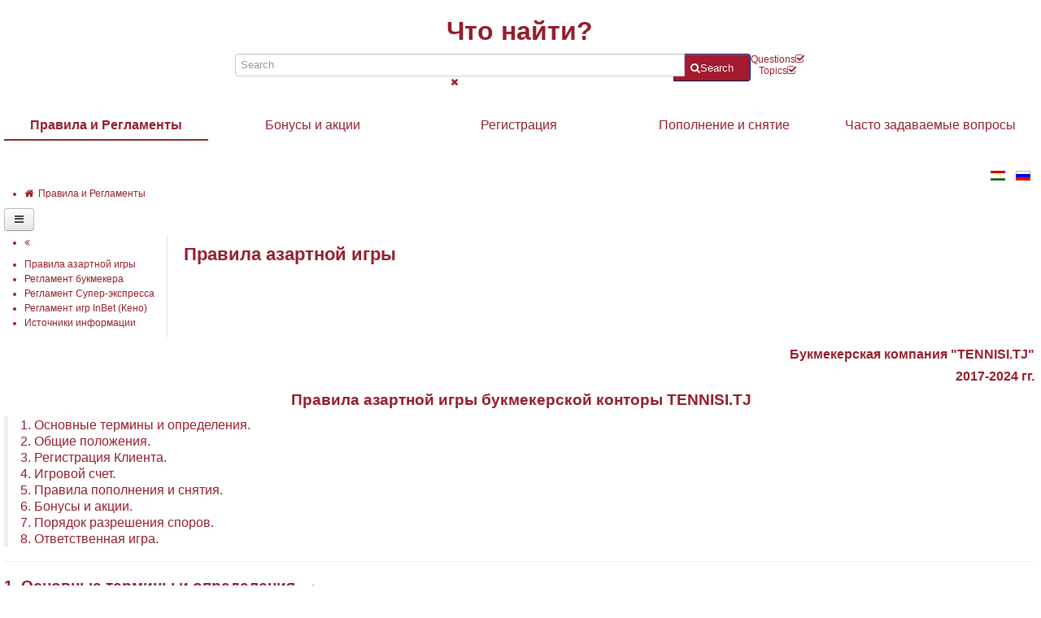

--- FILE ---
content_type: text/html; charset=utf-8
request_url: http://help.tennisi.tj/index.php/ru/pravila-i-reglamenty
body_size: 18361
content:
<!DOCTYPE html>
<html lang="ru-ru" dir="ltr">
<head>
	<meta name="viewport" content="width=device-width, initial-scale=1.0" />
	<meta charset="utf-8" />
	<base href="http://help.tennisi.tj/" />
	<meta name="generator" content="Joomla! - Open Source Content Management" />
	<title>help.tennisi.tj - Правила и Регламенты</title>
	<link href="http://help.tennisi.tj/index.php/tg/pravila-i-reglamenty-tj" rel="alternate" hreflang="tg-TG" />
	<link href="http://help.tennisi.tj/index.php/ru/pravila-i-reglamenty" rel="alternate" hreflang="ru-RU" />
	<link href="/templates/tennisi/favicon.ico" rel="shortcut icon" type="image/vnd.microsoft.icon" />
	<link href="http://help.tennisi.tj/components/com_faqbookpro/assets/css/style.css" rel="stylesheet" />
	<link href="http://help.tennisi.tj/media/jui/css/icomoon.css" rel="stylesheet" />
	<link href="/plugins/system/jce/css/content.css?ed11744d821df473c724d83f11b43e40" rel="stylesheet" />
	<link href="/templates/tennisi/css/template.css?ed11744d821df473c724d83f11b43e40" rel="stylesheet" />
	<link href="/templates/tennisi/css/user.css?ed11744d821df473c724d83f11b43e40" rel="stylesheet" />
	<link href="/media/mod_languages/css/template.css?ed11744d821df473c724d83f11b43e40" rel="stylesheet" />
	<link href="/modules/mod_miniteklivesearch/assets/css/style.css" rel="stylesheet" />
	<link href="https://netdna.bootstrapcdn.com/font-awesome/4.6.0/css/font-awesome.css" rel="stylesheet" />
	<style>

	body.site {
		background-color: #ffffff;
	}
	a {
		color: #941f2c;
	}
	.nav-list > .active > a,
	.nav-list > .active > a:hover,
	.dropdown-menu li > a:hover,
	.dropdown-menu .active > a,
	.dropdown-menu .active > a:hover,
	.nav-pills > .active > a,
	.nav-pills > .active > a:hover,
	.btn-primary {
		background: #941f2c;
	}
	</style>
	<script type="application/json" class="joomla-script-options new">{"csrf.token":"fa8a3a06502b59b4820c46fd74074780","system.paths":{"root":"","base":""},"joomla.jtext":{"JLIB_FORM_FIELD_INVALID":"\u041d\u0435\u043a\u043e\u0440\u0440\u0435\u043a\u0442\u043d\u043e \u0437\u0430\u043f\u043e\u043b\u043d\u0435\u043d\u043e \u043f\u043e\u043b\u0435:&#160;"},"system.keepalive":{"interval":840000,"uri":"\/index.php\/ru\/component\/ajax\/?format=json"}}</script>
	<script src="/media/system/js/mootools-core.js?ed11744d821df473c724d83f11b43e40"></script>
	<script src="/media/system/js/core.js?ed11744d821df473c724d83f11b43e40"></script>
	<script src="/media/jui/js/jquery.min.js?ed11744d821df473c724d83f11b43e40"></script>
	<script src="/media/jui/js/jquery-noconflict.js?ed11744d821df473c724d83f11b43e40"></script>
	<script src="/media/jui/js/jquery-migrate.min.js?ed11744d821df473c724d83f11b43e40"></script>
	<script src="/media/system/js/punycode.js?ed11744d821df473c724d83f11b43e40"></script>
	<script src="/media/system/js/validate.js?ed11744d821df473c724d83f11b43e40"></script>
	<!--[if lt IE 9]><script src="/media/system/js/polyfill.event.js?ed11744d821df473c724d83f11b43e40"></script><![endif]-->
	<script src="/media/system/js/keepalive.js?ed11744d821df473c724d83f11b43e40"></script>
	<script src="/media/jui/js/bootstrap.min.js?ed11744d821df473c724d83f11b43e40"></script>
	<script src="/templates/tennisi/js/template.js?ed11744d821df473c724d83f11b43e40"></script>
	<!--[if lt IE 9]><script src="/media/jui/js/html5.js?ed11744d821df473c724d83f11b43e40"></script><![endif]-->
	<script>
window.fbvars = {
				site_path: "http://help.tennisi.tj/",
				page_view: "section",
				sectionId: "44",
				topicId: "",
				leftnav: "1",
				loadAllTopics: "1",
				myid: "0",
				active_tab: "recent",
				guestsvote: "1"
			};(function($) {
			$(function(){  
				
				var ajax_request;
				var types_model = {"mls_21_fbpq":"1","mls_21_fbpt":"1"};
				var types_model_js = encodeURIComponent(JSON.stringify(types_model));
				var moduleid = 102;
				
				// Instance selector function
				jQuery("#instance-selector-mls_mod_102 .subinstance").on("click", function(event) {	
					
					jQuery("#mls-results-cont-mls_mod_102").removeClass("expanded");
					jQuery("#mls-results-mls_mod_102").empty();
					
					if (jQuery(this).find("i").hasClass("fa-check-square-o")) {
						var this_subinstance = jQuery(this).attr("id");
							types_model[this_subinstance] = "0";
							
						jQuery(this).find("i").removeClass("fa-check-square-o");
						jQuery(this).find("i").addClass("fa-square-o");
						jQuery(this).addClass("not-selected");
						
					} else {
						var this_subinstance = jQuery(this).attr("id");
							types_model[this_subinstance] = "1";
							
						jQuery(this).find("i").addClass("fa-check-square-o");
						jQuery(this).find("i").removeClass("fa-square-o");
						jQuery(this).removeClass("not-selected");
					}
					// Encode types
					types_model_js = encodeURIComponent(JSON.stringify(types_model));
				});
												
				// Search input function
				jQuery("#mod-mls-searchword-mls_mod_102").bind("input", function(e) { 
					var this_val = jQuery("#mod-mls-searchword-mls_mod_102").val();
					this_val = encodeURIComponent(this_val);
				
					// Close mls-results-cont if input is empty
					if ((jQuery.trim(this_val)).length == 0) {
						ajax_request.abort();
						jQuery("#close-results-mls_mod_102").hide();
						var container = jQuery("#mls-results-cont-mls_mod_102");
						if (!container.is(e.target)
							&& container.has(e.target).length === 0)
						{
							jQuery("#mls-results-cont-mls_mod_102").removeClass("expanded");
							jQuery("#mls-loading-mls_mod_102 .mls-module-spinner").hide();
						}
					}
			
					if ((jQuery.trim(this_val)).length > 0) {
						
						// Check if there is a pending ajax request
						if(typeof ajax_request !== "undefined")
							ajax_request.abort();
							
						// Spinner
						if (!jQuery("#mls-loading-mls_mod_102 .mls-module-spinner .spinner").length)
							createSpinner("#mls-loading-mls_mod_102 .mls-module-spinner");
						jQuery("#mls-loading-mls_mod_102 .mls-module-spinner").css("display", "inline-block");
						
						// Execute new ajax request
						ajax_request = jQuery.ajax({
							type: "POST",
							async: true,
							cache: false,
							url: "http://help.tennisi.tj/index.php?option=com_miniteklivesearch&task=search.getContent&mlsmodule=6&lang=ru&word=" + this_val + "&moduleid=" + moduleid + "&itemid=114",
							data: "types=" + types_model_js,
							beforeSend: function() {
									jQuery("#mls-results-cont-mls_mod_102").removeClass("expanded");
									jQuery("#instance-selector-cont-mls_mod_102").removeClass("expanded");
									jQuery("#close-results-mls_mod_102").hide();
									chosen = "";
									jQuery("#mls-results-mls_mod_102 li").removeClass("selected");
							},
							success: function(msg) {
									jQuery("#mls-loading-mls_mod_102 .mls-module-spinner").hide();
									jQuery("#mls-loading-mls_mod_102 .mls-module-spinner .spinner").remove();
									jQuery("#close-results-mls_mod_102").show();
									if(msg.length > 2) {
										jQuery("#mls-results-cont-mls_mod_102").addClass("expanded");
										jQuery("#mls-results-mls_mod_102").html(msg);
									} else {
										jQuery("#mls-results-cont-mls_mod_102").removeClass("expanded");
										jQuery("#mls-results-mls_mod_102").empty();
									}
							}
						})	
						
					}
				
				});	
				// End input function
				
				// Search input mouseup
				jQuery("#mod-mls-searchword-mls_mod_102").bind("mouseup", function() {
					
					jQuery("#mls-tooltip-cont-mls_mod_102").addClass("expanded");
					jQuery("#instance-selector-cont-mls_mod_102").removeClass("expanded");
					
					var this_val = jQuery("#mod-mls-searchword-mls_mod_102").val();
					this_val = encodeURIComponent(this_val);
					
					// Cancel ajax on submit form
					jQuery(document).on("submit","#mls-form-mls_mod_102",function() {
						ajax_request.abort();
						jQuery("#mls-loading-mls_mod_102 .mls-module-spinner").hide();
						jQuery("#mls-loading-mls_mod_102 .mls-module-spinner .spinner").remove();
					});
										
					if ((jQuery.trim(this_val)).length > 0) {
						if( !jQuery("#mls-results-mls_mod_102").is(":empty") ) {
							jQuery("#mls-results-cont-mls_mod_102").addClass("expanded");	
						} else {
							
							// Check if there is a pending ajax request
							if(typeof ajax_request !== "undefined")
							ajax_request.abort();
							
							// Spinner
							if (!jQuery("#mls-loading-mls_mod_102 .mls-module-spinner .spinner").length)
								createSpinner("#mls-loading-mls_mod_102 .mls-module-spinner");
							jQuery("#mls-loading-mls_mod_102 .mls-module-spinner").css("display", "inline-block");
						
							// Execute new ajax request
							ajax_request = jQuery.ajax({
								type: "POST",
								async: true,
								cache: false,
								url: "http://help.tennisi.tj/index.php?option=com_miniteklivesearch&task=search.getContent&mlsmodule=6&lang=ru&word=" + this_val + "&moduleid=" + moduleid + "&itemid=114",
								data: "types=" + types_model_js,
								beforeSend: function() {
										jQuery("#mls-results-cont-mls_mod_102").removeClass("expanded");
										jQuery("#instance-selector-cont-mls_mod_102").removeClass("expanded");
										jQuery("#close-results-mls_mod_102").hide();
										chosen = "";
										jQuery("#mls-results-mls_mod_102 li").removeClass("selected");
								},
								success: function(msg) {
										jQuery("#mls-loading-mls_mod_102 .mls-module-spinner").hide();
										jQuery("#mls-loading-mls_mod_102 .mls-module-spinner .spinner").remove();
										jQuery("#close-results-mls_mod_102").show();
										if(msg.length > 2) {
											jQuery("#mls-results-cont-mls_mod_102").addClass("expanded");
											jQuery("#mls-results-mls_mod_102").html(msg);
										} else {
											jQuery("#mls-results-cont-mls_mod_102").removeClass("expanded");
											jQuery("#mls-results-mls_mod_102").empty();
										}
								}
							})
								
						}
					}
				});
				
				// Close mls-results-cont on click outside
				jQuery(document).mouseup(function (e) {
					var container = jQuery(".mls-results-cont");
					if ( !container.is(e.target) && container.has(e.target).length === 0 
						&&  !jQuery("#mod-mls-searchword-mls_mod_102").is(e.target) )
					{
						jQuery(".mls-results-cont").removeClass("expanded");
						chosen = "";
						jQuery("#mls-results-mls_mod_102 li").removeClass("selected");
					}
				});
								
				// Close button function
				jQuery("#close-results-mls_mod_102").on("click", function(event) {	
					jQuery("#mod-mls-searchword-mls_mod_102").val("");
					jQuery(this).hide();
					jQuery("#instance-selector-cont-mls_mod_102").removeClass("expanded");
				});
				
				// Selector button function
				jQuery("#selector-button-mls_mod_102").on("click", function(event) {	
					jQuery("#instance-selector-cont-mls_mod_102").toggleClass("expanded");
				});
				
				// Close instance-selector-cont on click outside
				jQuery(document).mouseup(function (e) {
					var container = jQuery("#instance-selector-cont-mls_mod_102");
					if ( (!container.is(e.target) && container.has(e.target).length === 0)
						&& (!jQuery("#mls-parent-mls_mod_102").is(e.target) && jQuery("#mls-parent-mls_mod_102").has(e.target).length === 0)					
					   )
					{
						jQuery("#instance-selector-cont-mls_mod_102").removeClass("expanded");
					}
				});
				
				// Escape key
				jQuery(document).keyup(function(e) {
  					if (e.keyCode == 27) {
						jQuery("#mls-results-cont-mls_mod_102").removeClass("expanded");
						jQuery("#instance-selector-cont-mls_mod_102").removeClass("expanded");
						chosen = "";
						jQuery("#mls-results-mls_mod_102 li").removeClass("selected");
					}
				});
				
				// Enter key
				jQuery("#mls-form-mls_mod_102").keypress(function(e) {
					if(e.which == 13) {
						if (jQuery("#mls-results-mls_mod_102 li.selected")[0]){
							window.location.href = jQuery("#mls-results-mls_mod_102 li.selected a").attr("href");
							e.preventDefault();
    						return false;
						} else {
							return true;
						}
					}
				});
				
				// Blur input
				jQuery("#mod-mls-searchword-mls_mod_102").bind("blur", function() {
					jQuery("#mls-tooltip-cont-mls_mod_102").removeClass("expanded");
				});
				
				// Initialize spinner
				var createSpinner = function(divIdentifier)
				{ 
					var spinner_options = {
					  lines: 9,
					  length: 3,
					  width: 2,
					  radius: 3,
					  corners: 1,
					  rotate: 0,
					  direction: 1,
					  color: "#8a2b2b",
					  speed: 1,
					  trail: 52,
					  shadow: false,
					  hwaccel: false,
					  className: "spinner",
					  zIndex: 2e9,
					  top: "50%",
					  left: "50%"
					};
					$(divIdentifier).html(new Spinner(spinner_options).spin().el);
					
					return;
				}
	
			})
		})(jQuery);
		
	</script>
	<script src="/components/com_faqbookpro/assets/js/spin.min.js" type="text/javascript"></script>
	<script src="/components/com_faqbookpro/assets/js/script.js" type="text/javascript"></script>
	<link href="http://help.tennisi.tj/index.php/ru/pravila-i-reglamenty" rel="alternate" hreflang="x-default" />
	<script src="/components/com_miniteklivesearch/assets/js/spin.min.js" type="text/javascript"></script>

</head>
<body class="site com_faqbookpro view-section no-layout no-task itemid-210 fluid">
	<!-- Body -->
	<div class="body" id="top">
		<div class="container-fluid">
							<nav class="navigation" role="navigation">
					<div class="navbar pull-left">
						<a class="btn btn-navbar collapsed" data-toggle="collapse" data-target=".nav-collapse">
							<span class="element-invisible">Toggle Navigation</span>
							<span class="icon-bar"></span>
							<span class="icon-bar"></span>
							<span class="icon-bar"></span>
						</a>
					</div>
					<div class="nav-collapse">
						

<div class="custom"  >
	<p style="text-align: center;"><span style="font-size: 24pt;"><strong>Что найти?</strong></span></p></div>

<form action="/" method="post" id="mls-form-mls_mod_102" class="form-inline mls-wide mls-form default-theme no-effect blue-skin">
	
	<div class="mls-form-inner">
	
		<div id="mls-parent-mls_mod_102" class="mls-parent"><div id="selector-button-mls_mod_102" class="selector-button"><i class="fa fa-gear"></i></div><input 
						name="searchword" 
						id="mod-mls-searchword-mls_mod_102" 
						maxlength="50" 
						class="inputbox mls-query " 
						type="text" 
						placeholder="Search"  
						autocomplete="off" 
						onblur="if (this.value=='') this.value='Search';" 
						onfocus="if (this.value=='Search') this.value='';" 
						value=""
						/><div id="mls-loading-mls_mod_102" class="mls-loading"><span class="mls-module-spinner"></span></div><div id="close-results-mls_mod_102" class="close-results"><i class="fa fa-times"></i></div></div><button class="button btn btn-primary mod-mls-btn" onclick="this.form.searchword.focus();"><i class="fa fa-search"></i><span>Search</span></button><div id="instance-selector-cont-mls_mod_102" class="instance-selector-cont"><div id="instance-selector-mls_mod_102" class="instance-selector"><div id="mls_21_fbpq" class="subinstance  ">Questions<i class="fa fa-check-square-o"></i></div><div id="mls_21_fbpt" class="subinstance  last">Topics<i class="fa fa-check-square-o"></i></div></div></div><div id="mls-results-cont-mls_mod_102" class="mls-results-cont"><div id="mls-results-mls_mod_102" class="mls-results"></div></div>		
		<input type="hidden" name="task" value="modSearch" />
		<input type="hidden" name="option" value="com_miniteklivesearch" />
		<input type="hidden" name="Itemid" value="114" />
	
	</div>
        
</form><ul class="nav menu mod-list">
<li class="item-210 current active"><a href="/index.php/ru/pravila-i-reglamenty" >Правила и Регламенты</a></li><li class="item-212 default"><a href="/index.php/ru/" >Бонусы и акции</a></li><li class="item-211"><a href="/index.php/ru/registratsiya" >Регистрация</a></li><li class="item-213"><a href="/index.php/ru/popolnenie-i-snyatie" >Пополнение и снятие </a></li><li class="item-214"><a href="/index.php/ru/chasto-zadavaemye-voprosy" >Часто задаваемые вопросы</a></li></ul>

					</div>
				</nav>
								<div class="moduletable">
						<div class="mod-languages">

	<ul class="lang-inline" dir="ltr">
						<li>
			<a href="/index.php/tg/pravila-i-reglamenty-tj">
												<img src="/media/mod_languages/images/tg.gif" alt="Tajik (Tajik)" title="Tajik (Tajik)" />										</a>
			</li>
											<li class="lang-active">
			<a href="http://help.tennisi.tj/index.php/ru/pravila-i-reglamenty">
												<img src="/media/mod_languages/images/ru_ru.gif" alt="Русский (Россия)" title="Русский (Россия)" />										</a>
			</li>
				</ul>

</div>
		</div>
	
			<div class="row-fluid">
								<main id="content" role="main" class="span12">
					<!-- Begin Content -->
					
					<div id="system-message-container">
	</div>

					<div id="fbExtended" class="fbSectionExtended clearfix"><div class="fbTopNavigation_core_outer">
  <div class="fbTopNavigation_core">
    <div class="fbTopNavigation_wrap">
      <ul class="fbTopNavigation_root fb-hidden-phone"><li id="top_liid_home" class="NavTopUL_item NavTopUL_section NavTopUL_firstChild NavTopUL_lastChild"><a class="NavTopUL_link" href="/index.php/ru/pravila-i-reglamenty" onclick="return false;"><i class="fa fa-home NavTopUL_homeIcon"></i>&nbsp;&nbsp;Правила и Регламенты</a></li></ul>
      <span class="NavTopUL_loading"></span>
    </div>

    <div class="NavTopUL_buttons"><div class="show_menu"><a href="#" onclick="return false;" class="btn btn-default"><i class="fa fa-bars"></i></a></div></div>
  </div>
  <div class="clearfix"> </div>
</div>
<div class="fbLeftNavigation_core fb-hidden  "><div class="fbLeftNavigation_toggle">
    <ul class="NavLeftUL_parent">
      <li class="NavLeftUL_item"><a class="NavLeftUL_anchor NavLeftUL_toggle" href="#"><i class="fa fa-angle-double-left"></i></a></li>
    </ul>
  </div><div class="fbLeftNavigation_topics">
    <ul class="NavLeftUL_parent"></ul>

    <div class="fbLeftNavigation_wrap">
      <ul id="NavLeftUL" class="NavLeftUL_parent level0"><li id="liid114" class="NavLeftUL_item NavLeftUL_topic NavLeftUL_endpoint"><a href="/index.php/ru/pravila-i-reglamenty/pravila-azartnoj-igry" class="NavLeftUL_anchor" onclick="return false;"><span class="topicTitle">Правила азартной игры<span class="NavLeftUL_endpointIcon"></span></span></a></li><li id="liid115" class="NavLeftUL_item NavLeftUL_topic NavLeftUL_endpoint"><a href="/index.php/ru/pravila-i-reglamenty/reglament-bukmekera" class="NavLeftUL_anchor" onclick="return false;"><span class="topicTitle">Регламент букмекера<span class="NavLeftUL_endpointIcon"></span></span></a></li><li id="liid116" class="NavLeftUL_item NavLeftUL_topic NavLeftUL_endpoint"><a href="/index.php/ru/pravila-i-reglamenty/reglament-super-ekspressa" class="NavLeftUL_anchor" onclick="return false;"><span class="topicTitle">Регламент Супер-экспресса<span class="NavLeftUL_endpointIcon"></span></span></a></li><li id="liid117" class="NavLeftUL_item NavLeftUL_topic NavLeftUL_endpoint"><a href="/index.php/ru/pravila-i-reglamenty/reglament-inbet" class="NavLeftUL_anchor" onclick="return false;"><span class="topicTitle">Регламент игр InBet (Кено)<span class="NavLeftUL_endpointIcon"></span></span></a></li><li id="liid118" class="NavLeftUL_item NavLeftUL_topic NavLeftUL_endpoint"><a href="/index.php/ru/pravila-i-reglamenty/istochniki" class="NavLeftUL_anchor" onclick="return false;"><span class="topicTitle">Источники информации<span class="NavLeftUL_endpointIcon"></span></span></a></li></ul>
    </div>
  </div></div>
<div class="fbContent_core">
		<div class="fb_loader"><div class="placeholder-wrapper">
	<div class="placeholder-item">
		<div class="animated-background">
			<div class="background-masker title-top"></div>
			<div class="background-masker title-bottom"></div>
		</div>
	</div>
	<div class="placeholder-item">
		<div class="animated-background">
			<div class="background-masker top-left"></div>
			<div class="background-masker top-bottom"></div>
			<div class="background-masker middle-left"></div>
			<div class="background-masker middle-bottom"></div>
		</div>
	</div>
	<div class="placeholder-item">
		<div class="animated-background">
			<div class="background-masker top-left"></div>
			<div class="background-masker top-bottom"></div>
			<div class="background-masker middle-left"></div>
			<div class="background-masker middle-bottom"></div>
		</div>
	</div>
	<div class="placeholder-item">
		<div class="animated-background">
			<div class="background-masker top-left"></div>
			<div class="background-masker top-bottom"></div>
			<div class="background-masker middle-left"></div>
			<div class="background-masker middle-bottom"></div>
		</div>
	</div>
</div>
</div>
		<div class="fbContent_root"><div class="fbTopic" id="fbTopic_114"><h2 class="fbContent_title clearfix"><a id="topicPermalink_114" class="fbTopic_permalink" href="/index.php/ru/pravila-i-reglamenty/pravila-azartnoj-igry">
				  	Правила азартной игры					</a></h2><div class="fbTopic_description"><p style="text-align: right;"><b><a id="id0" contenteditable="false"></a>Букмекерская компания "TENNISI.TJ"</b></p>
<p style="text-align: right;"><b>2017-2024 гг.</b></p>
<p style="text-align: center;">&nbsp;<span style="font-size: 14pt;"><strong><span class="pageheader">Правила азартной игры букмекерской конторы TENNISI.TJ</span></strong></span></p>
<blockquote>
<p><a href="/index.php/ru/pravila-i-reglamenty/pravila-azartnoj-igry#id1">1. Основные термины и определения.</a></p>
<p><a href="/index.php/ru/pravila-i-reglamenty/pravila-azartnoj-igry#id2">2. Общие положения.</a></p>
<p><a href="/index.php/ru/pravila-i-reglamenty/pravila-azartnoj-igry#id3">3. Регистрация Клиента.</a></p>
<p><a href="/index.php/ru/pravila-i-reglamenty/pravila-azartnoj-igry#id4">4. Игровой счет.</a></p>
<p><a href="/index.php/ru/pravila-i-reglamenty/pravila-azartnoj-igry#id5">5. Правила пополнения и снятия.</a></p>
<p><a href="/index.php/ru/pravila-i-reglamenty/pravila-azartnoj-igry#id6">6. Бонусы и акции.</a></p>
<p><a href="/index.php/ru/pravila-i-reglamenty/pravila-azartnoj-igry#id7">7. Порядок разрешения споров.</a></p>
<p><a href="/index.php/ru/pravila-i-reglamenty/pravila-azartnoj-igry#id8">8. Ответственная игра.</a></p>
</blockquote>
<hr />
<p><a id="id1" contenteditable="false"></a></p>
<p><big><strong><span class="pageheader">1. Основные термины и определения.</span></strong></big>&nbsp;&nbsp;<a href="/index.php/ru/pravila-i-reglamenty/pravila-azartnoj-igry#id0"><img src="https://tennisi.kz/Images/au.gif" alt="Наверх" width="18" height="18" align="absmiddle" border="0" /></a></p>
<p><strong>Авторизационные/Регистрационные данные</strong>&nbsp;– данные, позволяющие провести аутентификацию, которые присваиваются в момент регистрации Клиентом Личного кабинета. По умолчанию, авторизационными/регистрационными данными, являются логин и пароль Клиента. Иные виды авторизационных/регистрационных данных могут быть использованы по соглашению между Клиентом и Букмекерской конторой.</p>
<p><strong>Букмекерская компания (БК) или Организатор</strong>&nbsp;– Букмекерская контора, Организатор приема ставок.</p>
<p><strong>Бонусы&nbsp;</strong>–&nbsp;предоставляемые Клиентам, в качестве поощрения «подарки» в любой форме: премиальная денежная сумма (надбавка в сумме выигрыша) или увеличение коэффициента, на основании акций, проводимых Букмекерской конторой.</p>
<p><strong>Верификация Клиента&nbsp;</strong>– при необходимости, в любое время, Букмекерская контора может произвести процедуру верификации (повторные верификации) Клиента и затребовать дополнительные документы, удостоверяющие личность и актуальные персональные данные Клиента, а также проведение видеоконференции с Клиентом посредством Skype, интервью в офисе компании, интервью в пункте приема ставок. Перечень дополнительных документов включает (но не исчерпывается): цифровое фото и/или видео, на котором Клиент запечатлен с паспортом, водительским удостоверением, свидетельством о рождении, заграничным паспортом, счетами за коммунальные услуги, банковской выпиской по счету/карте и другими документами. Сроки верификации игрового счета устанавливаются Букмекерской конторой в индивидуальном порядке для каждого игрового счета. На период проведения процедуры верификации осуществляется приостановка операций в личном кабинете Клиента и/или запрещается заключение пари, приостанавливается прием ставок такого Клиента. В случаях отказа Клиента от прохождения процедуры верификации, подтверждения фактов мошенничества или нарушения Клиентом Правил заключения пари, в том числе мультиаккаунтинг, использование любого ПО для автоматизации ставок, если игровой счет не используется для совершения ставок и других продуктов, предлагаемых Букмекерской конторой, злоупотребление программами лояльности, а также в случаях, при которых ставка признана недобросовестной, предъявлением поддельных документов, Букмекерская контора вправе:</p>
<ul>
<li>пресечь такие действия и обратиться в правоохранительные органы по факту совершения мошеннических действий, а также направить информацию другим компетентным органам;</li>
<li>принять решение об аннулировании всех ставок, сделанных Клиентом и отказать в выплате средств, полученных недобросовестным путем;</li>
<li>признать пари, заключенные с данным Клиентом, недействительными, отказать в заключении пари, рассчитать уже заключенные пари с коэффициентом «1» и отказать в выплате выигрыша по&nbsp;таким пари.</li>
</ul>
<p>В случае непрохождения Клиентом верификации и/или видеоконференции, по любым причинам, не зависящим от Букмекерской конторы, в течение 30 (тридцати) календарных дней с даты запроса Букмекерской конторы, Букмекерская контора оставляет за собой право признать недействительными (аннулировать) пари, а также заблокировать Личный кабинет Клиента без последующего права доступа в него со стороны Клиента.<br />Проведение проверки Букмекерской конторой не должно превышать 3 (трех) месяцев с даты инициирования такой проверки. В исключительных случаях период проведения проверки может быть увеличен Букмекерской конторой. До даты завершения проверки Букмекерская компания вправе заблокировать учетную запись Клиента.</p>
<p><strong>Исход</strong>&nbsp;– один из возможных вариантов прогноза окончания события, на который может поставить Клиент.</p>
<p><strong>Коэффициент выигрыша</strong>&nbsp;- число, на которое умножается сумма ставки при определении суммы выплаты участнику пари.</p>
<p><strong>Личный кабинет</strong>&nbsp;- программа для ПК, интерфейс которой размещен и доступен в сети «интернет» на сайте Букмекерской конторы и отображается посредством программы для просмотра интернет-сайтов (браузера), позволяющая Клиенту знакомиться с линией Букмекерской конторы, заключать пари и прочее, оговоренное настоящими Правилами. Доступ к Личному кабинету осуществляется с использованием Авторизационных/Регистрационных данных.</p>
<p><strong>Пари</strong>&nbsp;- основанное на риске соглашение, заключенное участниками между собой либо с Организатором, на исход события, предполагающий выигрыш, в котором они не принимают участия.</p>
<p><strong>Пополнение</strong>&nbsp;–&nbsp;внесение денежных средств, без определения условий пари, которые могут быть определены в последующем.</p>
<p><strong>Пользователь Личного кабинета</strong>&nbsp;– Клиент, который несет всю полноту ответственности за сохранение своих авторизационных/регистрационных данных в тайне. Пользователю Личного кабинета запрещается сообщать авторизационные/регистрационные данные третьим лицам, в том числе родственникам, знакомым; запрещается проходить повторную регистрацию в качестве нового Клиента, в том числе с указанием других регистрационных данных (с новым именем, новой картой, новым документом, удостоверяющим личность и т.д.) без письменного согласования с Букмекерской конторой; запрещается разрешать третьим лицам использовать личный кабинет Клиента, совершать в нем любые операции (делать ставки, получать выигрыши, участвовать в пари и т.д.).&nbsp;</p>
<p><strong>Правила приема ставок и начисления выигрышей&nbsp;</strong>–&nbsp;правила, определяющие порядок приема ставок и начисления выигрышей в&nbsp;Букмекерской&nbsp;конторе, являющиеся неотъемлемой частью Правил Букмекерской конторы.</p>
<p><strong>Пункт приёма ставок (ППС)&nbsp;</strong>– место, где осуществляются прием ставок на пари, выплата выигрыша по нему, т.е. касса БК.</p>
<p><strong>Результат ставки (выигрыш, проигрыш, возврат)&nbsp;</strong>определяется спортивным исходом события (матча) в соответствии с правилами приема ставок на данный вид спорта.</p>
<p><strong>Событие</strong>&nbsp;– любое спортивное соревнование (матч, турнир, забег, гонка и т. п.) с заранее неизвестным результатом, на исходы которого Организатором принимаются ставки.</p>
<p><strong>Ставка</strong>&nbsp;- денежные средства, списываемые со счета Клиента Организатором и служащие условием участия в пари в соответствии с правилами, установленными Организатором.</p>
<p><strong>Сумма ставки</strong>&nbsp;– сумма, которую ставит Клиент на выбранный вид ставки.</p>
<p><strong>Участник пари (Клиент)&nbsp;</strong>– физическое лицо, принимающее участие в пари и заключающее основанное на риске соглашение о выигрыше с Организатором. Клиентами не могут быть лица, не достигшие 21-летнего возраста.</p>
<p><a id="id2" contenteditable="false"></a>&nbsp;</p>
<p><big><strong><span class="pageheader">2. Общие положения.</span></strong></big>&nbsp;&nbsp;<a href="/index.php/ru/pravila-i-reglamenty/pravila-azartnoj-igry#id0"><img src="https://tennisi.kz/Images/au.gif" alt="Наверх" width="18" height="18" align="absmiddle" border="0" /></a></p>
<p><strong>2.1</strong> Данные Правила регулируют и определяют все иные отношения между участниками азартной игры - Букмекерской конторой и Клиентом.</p>
<p><strong>2.2</strong> Данные Правила вступают в силу с «15» ноября 2013 года включительно.</p>
<p><strong>2.3</strong> Букмекерская контора заключает пари на спортивные и иные события, происходящие на территории любых странах мира. Все пари заключаются исключительно в соответствии с настоящими Правилами. Азартная игра проводится исключительно на условиях, определенных настоящими Правилами.</p>
<p><strong>2.4</strong> Спорные случаи, не предусмотренные Правилами, рассматриваются Организатором в индивидуальном порядке.</p>
<p><strong>2.5</strong> Пари заключаются только с лицами, которые согласны с Правилами, установленными Букмекерской конторой. Любое заключенное Клиентом пари является безусловным подтверждением того, что Клиент знает настоящие и иные установленные Букмекерской конторой Правила и с ними согласен. Ответственность за незнание Правил при заключении пари несет Клиент. Любое заключенное Клиентом пари является подтверждением того, что услуга оказана в полном объеме и надлежащим образом. Претензии по качеству оказания услуг после заключения пари не принимаются.</p>
<p><strong>2.6</strong> Пари заключаются с лицами, достигшими восемнадцатилетнего возраста, и согласными с предлагаемыми и установленными Букмекерской конторой Правилами. Букмекерская контора оставляет за собой право отказать в заключении пари любому лицу без объяснения причин. Букмекерская контора не несет никакой ответственности относительно того, когда именно ей стало известно, либо установлено впоследствии, что ставки были сделаны с нарушением Правил.</p>
<p><strong>2.7</strong> Пользователю Личного кабинета запрещается сообщать авторизационные/регистрационные данные третьим лицам, в том числе родственникам, знакомым; запрещается проходить повторную регистрацию в качестве нового Клиента, в том числе с указанием других регистрационных данных (с новым именем, новой картой, новым документом, удостоверяющим личность и т.д.) без письменного согласования с Букмекерской конторой; запрещается разрешать третьим лицам использовать личный кабинет Клиента, совершать в нем любые операции (делать ставки, получать выигрыши, участвовать в пари и т.д.).&nbsp;Одному физическому лицу разрешается иметь только один игровой счет.</p>
<p><strong>2.8</strong> Запрещена регистрация и прием ставок от лиц, имеющих какое-либо влияние на результаты событий, на которые делаются ставки, являющихся участниками/организаторами/функционерами этих событий или любых прочих спортивных событий под эгидой той же спортивной федерации, а также действующих по поручению этих лиц. Запрещена регистрация и прием ставок от лиц, представляющих интересы других букмекерских компаний.</p>
<p><strong>2.9</strong> Букмекерская контора вправе без каких-либо предварительных уведомлений вносить любые изменения и дополнения в изложенные здесь Правила, положения и порядок осуществления выплат. При этом условия ранее сделанных пари остаются неизменными.</p>
<p><strong>2.10</strong> Букмекерская контора не несет какой-либо ответственности за любой ущерб или убытки, заявленные как понесенные в результате принятия участия в азартной игре.</p>
<p><strong>2.11</strong> Настоящие Правила вступили в силу с 15 ноября 2013 года и определяют условия, порядок открытия и управления денежным счетом Клиента, порядок заключения пари в форме приёма ставок, порядок выплаты выигрышей, способы разрешения спорных вопросов, особенности заключения пари на отдельные виды ставок и виды спорта.</p>
<p><strong>2.12</strong> БК оставляет за собой право добавлять и изменять существующие пункты Правил по своему усмотрению. Условия ранее сделанных ставок остаются неизменными.</p>
<p>&nbsp;<a id="id3" contenteditable="false"></a></p>
<p><big><strong><span class="pageheader">3. Регистрация клиента.</span></strong></big>&nbsp;&nbsp;<a href="/index.php/ru/pravila-i-reglamenty/pravila-azartnoj-igry#id0"><img src="https://tennisi.kz/Images/au.gif" alt="Наверх" width="18" height="18" align="absmiddle" border="0" /></a></p>
<p><strong>3.1</strong> Для того, чтобы совершить ставку Клиент должен пройти регистрацию на сайте. При регистрации обязательно указывается:</p>
<ol start="2" type="1"><ol>
<ul style="list-style-type: disc;">
<li>Имя (реальные фамилия и имя Клиента);</li>
<li>Организатор не проверяет личные данные при регистрации, и ответственность за их точность лежит на Клиенте. Данные, указанные в системе, в точности должны совпадать с данными в документе, удостоверяющим личность Клиента (паспорт). Если после регистрации в системе Клиент заметил неточность в своих данных, он должен обратиться к Организатору с просьбой о корректировке;</li>
<li>E-mail (адрес электронной почты необходим для осуществления обратной связи с Клиентом);</li>
<li>Имя в системе (login);</li>
<li>Пароль (password);</li>
<li>Пароль для снятия денег со счета (account password);</li>
<li>Контрольный вопрос и ответ на контрольный вопрос (необходим для идентификации Клиента, в случае если он забыл пароль).</li>
</ul>
</ol></ol>
<p><strong>3.2</strong> Организатор оставляет за собой право отказать претенденту в регистрации, а также закрыть любой текущий счет Клиенту в любое время и без всякого объяснения или оправдания такого решения. В этом случае все операции по счету, кроме снятия средств, блокируются.</p>
<p><strong>3.3</strong> БК Tennisi.tj не рекомендует двум или нескольким участникам регистрироваться или размещать ставки будучи родственниками, однофамильцами, с одного IP-адреса (с одного компьютера, или из одной локальной сети), так как данные операции могут быть расценены как игра в сговоре и передача управления счета одному лицу, что запрещено. В таких случаях необходимо предварительно согласовать возможность игры с Организатором.</p>
<p><strong>3.4</strong> В случае успешной регистрации Клиенту присваивается уникальный идентификационный номер (номер игрового счета) - ID, который будет использоваться для участия в любой ставке, а также для управления счетом.</p>
<p><strong>3.5</strong> В случае нарушения пунктов II.13 – III.3&nbsp;Организатор оставляет за собой право заблокировать счет и признать недействительными все сделанные ставки.</p>
<p><a id="id4" contenteditable="false"></a>&nbsp;</p>
<p><big><strong><span class="pageheader">4. Игровой счет.</span></strong></big>&nbsp;&nbsp;<a href="/index.php/ru/pravila-i-reglamenty/pravila-azartnoj-igry#id0"><img src="https://tennisi.kz/Images/au.gif" alt="Наверх" width="18" height="18" align="absmiddle" border="0" /></a></p>
<p><strong>4.1&nbsp;</strong>Игровой счет открывается для каждого зарегистрированного Клиента. Вся информация о счете Клиента и управление им осуществляется в разделе «Ваш счет».</p>
<p><strong>4.2</strong> Текущее состояние счета Клиента отражается в разделе «Ваш счет».</p>
<p><strong>4.3</strong> Все операции Клиента в Букмекерской конторе (сделанные ставки, начисленные и выплаченные выигрыши) отражаются в разделе «Ваш счет» в «Истории счета».</p>
<p><strong>4.4</strong> Регистрация ставок производится при совершении Клиентом ставок на сайте и отражается в «Истории счета» и «Истории операций» Клиента.</p>
<p><strong>4.5</strong> Регистрация ставки происходит при наличии на счете Клиента достаточной суммы денег путем списывания суммы ставки со счета.</p>
<p><strong>4.6</strong> Клиент, несет всю полноту ответственности за сохранение своих авторизационных/регистрационных данных в тайне.&nbsp;Организатор не несет никакой ответственности за последствия, вызванные попаданием данных Клиента, необходимых для входа на сайт Организатора к посторонним лицам. Утеря пароля не может служить поводом для отмены ставок или отмены запроса на выплату выигрыша. Как только Клиенту станет известно (или у него возникнет подозрение) об утере персональных данных, следует немедленно поменять пароль и известить Организатора.</p>
<p><strong>4.7</strong> Для повышения безопасности рекомендуется использовать отдельный пароль для снятия денег со счета, а также периодически менять пароли. Поменять пароли можно в разделе «Настройки».</p>
<p>&nbsp;<a id="id5" contenteditable="false"></a></p>
<p><big><strong><span class="pageheader">5. Правила пополнения и снятия.</span>&nbsp;</strong></big>&nbsp;<a href="/index.php/ru/pravila-i-reglamenty/pravila-azartnoj-igry#id0"><img src="https://tennisi.kz/Images/au.gif" alt="Наверх" width="18" height="18" align="absmiddle" border="0" /></a></p>
<p><strong>5.1</strong> Клиент может свободно распоряжаться своими средствами на счете, в любое время пополнять его и в любое время оставлять заявку на снятие.</p>
<p><strong>5.2</strong> Клиент подтверждает, что уведомлен о невозможности отзыва платежа (refund и chargeback) после размещения ставок, так как факт размещения ставки является фактом поставки услуги Клиенту.</p>
<p><strong>5.3</strong> Для некоторых способов пополнения и снятия может взиматься комиссия в пользу оператора выбранной платежной системы. Организатор не взимает комиссию с платежей в свою пользу.</p>
<p><strong>5.4</strong> БК оставляет за собой право, но не обязана, ограничить возможные способы снятия средств до способа, которым средства вносились. В случае, если способ пополнения не подразумевает возможности снятия средств, БК оставляет за собой право выбора любого удобного ей способа снятия средств.</p>
<p><strong>5.5</strong> БК оставляет за собой право, но не обязана, в случае пополнения средств разными способами, ограничить вывод средств этими же способами в суммах, прямо-пропорциональных, внесению каждым из способов.</p>
<p><strong>5.6</strong> Если игровой счет вызывает какие-либо подозрения у Организатора (взлом счета, подлог данных, повторная регистрация, нарушение данных Правил и др.), последний оставляет за собой право произвести процедуру верификации игрового счета с целью установить реального владельца и реального управляющего счетом, и приостановить операции на игровом счете на время проведения процедуры верификации. В данной ситуации БК оставляет за собой право без объяснения причин ограничить вывод денежных средств любым удобным БК способом, позволяющим гарантировать подлинность персональных данных владельца счета. В случаях подозрений на передачу счета, БК оставляет за собой право провести мероприятия по исключению таких подозрений. К данным мероприятиям (на усмотрение компании) относятся: интервью в офисе компании, интервью с использованием Skype. В случае подтверждения факта взлома/подлога/передачи/повторной регистрации (в том числе под новым именем), Организатор оставляет за собой право признать недействительными ставки, сделанные с такого счета, независимо от времени совершения ставки.</p>
<p><strong>5.7</strong> После одобрения службой безопасности, Клиент может сразу же отправить заявку на снятие денежных средств со счета удобным для него способом, либо на усмотрение БК, с учётом пунктов 5.5, 5.6 Правил.</p>
<p><strong>5.8</strong> Внесением денежных средств на игровой счет, Клиент соглашается, что единственной целью внесения денежных средств является заключение пари с Организатором с целью получения выигрыша. Запрещается использование денежных средств, находящихся на игровом счете, в любых иных целях (перевод средств, конвертация, обмен, сбор средств, оплата труда, внос/вынос с целью получения агентской комиссии). Клиент соглашается с тем, что при наличии у БК подозрений, что денежные средства с игрового счета используются не по разрешенному целевому назначению, БК вправе ограничить методы снятия, доступные Клиенту и/или удержать с него полный размер комиссии, уплаченный Организатором.</p>
<p><strong>5.9</strong> Расходы по платежным комиссиям по расчетам между Организатором и Участником Пари (Клиентом), несет участник пари.</p>
<p><strong>5.10</strong> БК оставляет за собой право, но не обязана компенсировать те или иные расходы Клиента по комиссионным расходам в рамках проводимых акций и договоренностей с платежными организациями (платежными агентами).</p>
<p><strong>5.11</strong> В случае нарушения участником пари настоящих Правил (включая повторную регистрацию, совершение ставок на «договорные матчи», нарушение Правил оборота пополненных денежных средств и пр.) БК вправе по своему усмотрению ограничить методы снятия, доступные Клиенту, а также удержать с него полный размер комиссии, компенсированный Организатором путем корректировки игрового счета или удержания при снятии денежных средств.</p>
<p><strong>5.12</strong> Если Клиент является участником акции от Организатора, либо если Организатор компенсирует Клиенту агентскую комиссию с платежных организаций (платежных агентов), то для беспрепятственного вывода средств рекомендуется после каждого внесения средств осуществлять оборот денежных средств на 100% от суммы пополнения с коэффициентом не менее 1,40. В случае невыполнения данных условий БК в праве применить действия, предусмотренные настоящими Правилами.</p>
<p><a id="id6" contenteditable="false"></a>&nbsp;</p>
<p><big><strong><span class="pageheader">6. Бонусы и акции.</span></strong></big>&nbsp;&nbsp;<a href="/index.php/ru/pravila-i-reglamenty/pravila-azartnoj-igry#id0"><img src="https://tennisi.kz/Images/au.gif" alt="Наверх" width="18" height="18" align="absmiddle" border="0" /></a></p>
<p><strong>6.1</strong> Организатор пари вправе по своему усмотрению проводить различного рода акции.</p>
<p><strong>6.2</strong> Каждый Клиент участвует в акции автоматически. По результатам проведенной акции Организатор начисляет Клиенту бонусы.</p>
<p><strong>6.3</strong> Бонусы могут начисляться в виде денежных средств или в ином виде.</p>
<p><strong>6.4</strong> Начисление бонусов отражается в личном кабинете Клиента.</p>
<p><strong>6.5</strong> В случае несогласия Клиента с результатами проведенных акций таковые могут быть оспорены в судебном порядке.</p>
<p><strong>6.6</strong> Клиент может отказаться от участия в акциях и от получения бонусов в письменном виде.</p>
<p><strong>6.7</strong> О проводимых акциях, их условиях и сроках проведения Букмекерская контора информирует дополнительно.</p>
<p><strong>6.8</strong> Букмекерская контора оставляет за собой право на исключение Клиента из проводимых Организатором пари, мероприятий по розыгрышу призов, в т. ч. бонусных акций без объяснения причин.</p>
<p><strong>6.9</strong> Бонусы могут распределяться и выплачиваться из призового фонда, формируемого Букмекерской конторой самостоятельно.</p>
<p><strong>6.10</strong> В случае нарушения Клиентом каких-либо положений Правил (например, регистрация и передача в управление своего счета, повторная регистрация с целью получения бонусов) Букмекерская контора оставляет за собой право в одностороннем порядке отменять для такого Клиента бонусные платежи.</p>
<p>&nbsp;<a id="id7" contenteditable="false"></a></p>
<p><big><strong><span class="pageheader">7. Порядок разрешения споров.</span></strong></big>&nbsp;&nbsp;<a href="/index.php/ru/pravila-i-reglamenty/pravila-azartnoj-igry#id0"><img src="https://tennisi.kz/Images/au.gif" alt="Наверх" width="18" height="18" align="absmiddle" border="0" /></a></p>
<p><strong>7.1</strong> Все претензии и обращения Клиентов к Букмекерской конторе принимаются к рассмотрению исключительно на адрес электронной почты <span style="color: #0000ff;"><span id="cloak8dfb1af98bcbd56f5096bc640a974c3f">Адрес электронной почты защищен от спам-ботов. Для просмотра адреса в вашем браузере должен быть включен Javascript.</span><script type='text/javascript'>
				document.getElementById('cloak8dfb1af98bcbd56f5096bc640a974c3f').innerHTML = '';
				var prefix = '&#109;a' + 'i&#108;' + '&#116;o';
				var path = 'hr' + 'ef' + '=';
				var addy8dfb1af98bcbd56f5096bc640a974c3f = '&#111;p&#101;r&#97;t&#111;r' + '&#64;';
				addy8dfb1af98bcbd56f5096bc640a974c3f = addy8dfb1af98bcbd56f5096bc640a974c3f + 't&#101;nn&#105;s&#105;' + '&#46;' + 'c&#111;m';
				var addy_text8dfb1af98bcbd56f5096bc640a974c3f = '&#111;p&#101;r&#97;t&#111;r' + '&#64;' + 't&#101;nn&#105;s&#105;' + '&#46;' + 'c&#111;m';document.getElementById('cloak8dfb1af98bcbd56f5096bc640a974c3f').innerHTML += '<a ' + path + '\'' + prefix + ':' + addy8dfb1af98bcbd56f5096bc640a974c3f + '\' style="color: #0000ff;">'+addy_text8dfb1af98bcbd56f5096bc640a974c3f+'<\/a>';
		</script>&nbsp;<a href="mailto:admin@tennisi.com" style="color: #0000ff;"></a></span>в течение 10 дней со дня наступления результата пари и/или происшествию, в результате которого у Клиента возникли претензии. По истечению этого срока никакие претензии не принимаются. В спорных ситуациях, не имеющих прецедентов, окончательное решение принимается Букмекерской конторой. Факт совершения Клиентом любой ставки, либо заключения пари в Букмекерской конторе означает безусловное согласие Клиента с тем фактом, что окончательное решение по любому спорному вопросу принимается администрацией Букмекерской конторы и является окончательным для конторы и для Клиента.</p>
<p><strong>7.2</strong> Срок ответа на обращение составляет 30 календарных дней с даты получения обращения Букмекерской Компанией.</p>
<p>&nbsp;<a id="id8" contenteditable="false"></a></p>
<p><big><strong><span class="pageheader">8. Ответственная игра.</span></strong></big>&nbsp;&nbsp;<a href="/index.php/ru/pravila-i-reglamenty/pravila-azartnoj-igry#id0"><img src="https://tennisi.kz/Images/au.gif" alt="Наверх" width="18" height="18" align="absmiddle" border="0" /></a></p>
<p><strong>8.1</strong> Букмекерская контора Tennisi.tj предупреждает о вреде чрезмерного увлечения пари.</p>
<p><strong>8.2</strong> Результат пари зависит в большей степени от случайности, чем от искусства играющих, причем размер ставок назначается произвольно и может быть изменяем играющими, а главный интерес направлен не на процесс игры, а на ее исход. Участие в пари - лишь форма досуга, а не способ зарабатывания денег.</p>
<p><strong>8.3</strong> Ответственная и позитивная игра является частью политики обслуживания наших Клиентов, так как Букмекерская контора обязана учитывать социальные последствия своей деятельности в целях борьбы с игровой зависимостью и осуществлять меры для минимизации негативных социальных последствий.</p>
<p><strong>8.4</strong> Мы пропагандируем идеи здоровой и разумной игры и прилагаем все силы, чтобы сделать ее здоровой, позитивной и интересной для всех участников пари. Для большинства игра - развлечение и отдых, однако нельзя отрицать существование таких явлений, как:</p>
<p><strong>8.5</strong> зачастую доступ к игре пытаются получить лица, не достигшие 18 лет</p>
<p><strong>8.6</strong> для некоторых людей игра становится манией, зависимостью и негативно влияет на их жизнь.</p>
<p><strong>8.7</strong> Мы делаем все, чтобы уберечь таких Клиентов, а также тех, кто желает ограничить свое игровое время. В Букмекерской конторе запрещено принимать участие в игре лицам, не достигшим 18 лет. Мы не привлекаем детей и подростков и делаем все возможное, чтобы исключить вероятность участия в игре лиц, не достигших 18 лет. Именно для этой цели каждый наш Клиент обязан предоставлять документ, удостоверяющий личность в соответствии с действующим законодательством при приеме ставки, либо в случае возникновения сомнения по поводу достижения Клиентом возраста 18 лет. По требованию Клиента в письменном виде возможность совершения пари для него будет закрыта.</p>
<p><strong>8.8</strong> Мы рекомендуем обезопасить себя от возможности возникновения игровой зависимости и для снижения риска возникновения проблем, связанных с игрой, не забывать о других развлечениях и чередовать игру с другими занятиями чтобы игра не стала слишком значительной частью Вашей жизни. В расстроенном или подавленном состоянии лучше не играйте, т. к. очень непросто принимать правильные решения. Если Вы считаете, что игра затрудняет Вашу жизнь и перестает быть развлечением, задумайтесь:</p>
<ul style="list-style-type: disc;">
<li>страдает ли Ваша личная жизнь из-за страсти к игре?</li>
<li>подвергаются ли риску рабочие, семейные, и другие важные отношения ради игры?</li>
<li>способны ли Вы вовремя закончить игру и воспринимаете деньги не как средство проживания, а как источник игры?</li>
<li>часто ли Вы проигрываете и берете деньги в долг для того, чтобы сделать ставку?</li>
<li>играете ли Вы дольше, чем планировали?</li>
</ul>
<p>Если на большинство этих вопросов Вы отвечаете утвердительно, то, возможно, у Вас имеется игровая зависимость и Вы можете установить для себя лимит на игру. Но поскольку от зависимости порой трудно избавиться своими силами, лучше обратиться к специалисту в данной области или в общество анонимный игроков.</p>
<p><strong>8.9</strong> Мы поддерживаем легальные пари и стараемся своей деятельностью по предотвращению и информированию обеспечить радость от игры по возможности большему количеству людей. Поэтому мы предлагаем соблюдать следующие рекомендации и правила позитивной и ответственной игры, для наслаждения игрой без опасений:</p>
<ul style="list-style-type: disc;">
<li>пари - развлечение, а не способ зарабатывания денег</li>
<li>играйте исключительно в расслабленном настроении и сконцентрировавшись</li>
<li>делайте регулярные паузы во время игры</li>
<li>заранее определите допустимый лимит месячной суммы для игры и играйте только с той суммой, которую Вам не жалко потерять</li>
<li>вне зависимости от наших лимитов, установите свой собственный в качестве ограничения и не увеличивайте его размер</li>
<li>прежде, чем начать игру, установите для себя сумму выигрыша, с которой Вы завершите играть</li>
<li>заранее определитесь с размерами допустимого проигрыша</li>
<li>никогда не играйте под действием алкоголя или препаратов</li>
<li>настройтесь, что можете потерять в игре не больше специальной суммы, а не деньги для повседневных расходов</li>
<li>если Вы в плохом настроении - не играйте сегодня</li>
<li>установите временной предел для игры</li>
<li>не пытайтесь отыграться в любом случае.</li>
</ul></div></div></div>
	</div>
</div>

					<div class="clearfix"></div>
					
					<!-- End Content -->
				</main>
							</div>
		</div>
	</div>
	
</body>
</html>


--- FILE ---
content_type: text/css
request_url: http://help.tennisi.tj/templates/tennisi/css/user.css?ed11744d821df473c724d83f11b43e40
body_size: 2518
content:
/*Убрать значок шестеренки*/
.selector-button {
    display: none;
}
/*Выровнить Поиск, сделать список Секций по вертикали */
html body{
    margin-left: 5px !Important;
}

body nav .mls-form {
    max-width: 700px;
    display: block;
    margin: 0 auto;
    margin-bottom:20px;
}

body nav .mls-parent {
    width: auto;
    height: 50px;
    display: inline-block;
    position: relative;
    max-width: none;
    border-radius: 4px 0 0 4px !important;
    -webkit-box-flex: 1;
    -webkit-flex: 1;
    flex: 1;
}

body nav .btn{
    -webkit-border-radius: 0 4px 4px 0 !important;
    -moz-border-radius: 0 4px 4px 0 !important;
    border-radius: 0 4px 4px 0 !important;
}

body nav .mls-form-inner, .mls-wide.mls-form .mls-form-inner{
    display:flex !important;
}
body nav .mls-form-inner .mls-parent input.mls-query, body .mls-wide.mls-form.default-theme .mls-form-inner input.mls-query{
    width: 100% !important;
    border-radius: 4px 0 0 4px !important;
}
body nav .btn {
    -webkit-box-flex: 0;
    -webkit-flex: 0 0 auto;
    flex: 0 0 auto;
    width: auto !important;
}

@media (max-width: 979px){
    .navigation .nav {
        position: relative;
        display: flex;
        justify-content: space-around;
        flex-wrap: wrap;
    }
    .nav-collapse .nav > li.active > a {
        color: #941f2c !important;
    }
    nav li.active a, .nav-pills > .active > a {
        border-bottom: none !important;
        font-weight: bold;
    }
    .nav-collapse .nav > li > a, .nav-collapse .dropdown-menu a, .nav-tabs > li > a, .nav-pills > li > a    {
        padding: 0 !important;
        line-height: 25px;
    }

}
.mls-compact.mls-form .mls-form-inner .mls-parent .selector-button i{
    height: 50px;
    line-height: 50px;
}
.mls-compact.mls-form .mls-form-inner input.mls-query {
    width: 500px !important;
    height: 50px !important;
    padding: 8px 35px !important;
}
/* Размер кнопки поиска 34px*/
.default-theme.blue-skin .mod-mls-btn{
  height: 34px !important;
  padding: 8px 20px !important;
}
/* 12pt размер шрифта по Регламенту*/
.faq_open .qFaqItem_answer{
  font-size: 12pt;
  }
.fbTopic_description{
    font-size: 12pt;
  }
/* Цвет заголовка в активном Вопросе*/
.qFaqItem_link:focus, .qFaqItem_link:hover {
  color:#8A2B2B;
}
.mls-wide.mls-form {
    text-align: center!important;
}
.default-theme.blue-skin input.mls-query:focus {
     border-color: #8A2B2B!important; 
     color: #8A2B2B!important;
}
.mls-results ul.mls-ul li a {
    border-bottom: 1px solid #8A2B2B!important;
    color: #8A2B2B!important;
    background: #fff!important;
}
/* Нижнее подчеркивание и шрифт активного меню*/
.nav li.active a{
    border-bottom: 2px double #8A2B2B;
    font-weight: bold;
}
/* Расстановка блоков равномерно по центру*/
.navigation .nav {
    position: relative;
    display: flex;
    justify-content: space-around;
}
/* Увеличить по высоте верхнее меню, увеличить размер текст */
.nav > li > a, .nav > li > a {
    padding-right: 12px;
    padding-left: 12px;
    margin-right: 2px;
    line-height: 35px;
    font-size: initial;
}
/* Растянуть блоки по ширине */
.navigation .nav li {
    position: relative;
    width: -webkit-fill-available;
    height: -webkit-fill-available;
    text-align: center;
    height:auto;
}
/* Сделать углы прямые*/
.nav-pills>li>a {
    -webkit-border-radius: 0px; 
     border-radius: 0px; 
     }
/* Активное верхнее меню*/




/* Наведение боковое меню*/
a.NavLeftUL_anchor:hover {
    background: #eee!important;
    color: #A6192E!important;
    text-shadow: none;
}
.fbLeftNavigation_core .li_selected > a{
    background: #A6192E!important;
    border-top: 1px solid #A6192E!important;
}
.fbLeftNavigation_core .li_selected > a:hover, .fbLeftNavigation_core .li_selected > a:focus {
    background: #A6192E!important;
    color:#EFDF00!important;
    border-top: 1px solid #A6192E!important;
}
/* Кнопка поиск*/
.mls-parent{
  width: 500px;
  height: 50px;
}
.mls-form {
    text-align: center;
}
.default-theme.blue-skin .mod-mls-btn {
    background: #A6192E!important;
}
.default-theme.blue-skin .mod-mls-btn
{
  background: #A6192E!important;
  color: #fff!important;
}
.default-theme.blue-skin .selector-button {
    color: #A6192E!important;
}
.default-theme.blue-skin .mod-mls-btn:hover{
  color: yellow!important;
  }
.mod-mls-btn, .mod-mls-btn:hover
{
  color:#EFDF00;
}
/*Хлебные крошки*/
.NavTopUL_link{
  font-weight: normal!important;
}
h1{
  color:#A6192E!important;
}
<!-- Social logo plugin begin-->
.jllikeproSharesContayner .event-container .likes-block_left a.l-fb .l-ico {
    background-image: url("/images/sosial_networks_logo/facebook_lg_mono.png");
   
}
.jllikeproSharesContayner .event-container .likes-block_left a.l-fb .l-ico {
    background-image: url(/images/sosial_networks_logo/facebook_lg_mono.png);
     background-size: cover;
}
.jllikeproSharesContayner .event-container .likes-block_left a.l-vk .l-ico {
    background-image: url("/images/sosial_networks_logo/vk_lg_mono.png");
   
}
.jllikeproSharesContayner .event-container .likes-block_left a.l-vk .l-ico {
    background-image: url(/images/sosial_networks_logo/vk_lg_mono.png);
     background-size: cover;
}
.jllikeproSharesContayner .event-container .likes-block_left a.l-tw .l-ico {
    background-image: url("/images/sosial_networks_logo/twitter_lg_mono_1220.png");
   
}
.jllikeproSharesContayner .event-container .likes-block_left a.l-tw .l-ico {
    background-image: url(/images/sosial_networks_logo/twitter_lg_mono_1220.png);
     background-size: cover;
}
.jllikeproSharesContayner .event-container .likes-block_left a.l-tl .l-ico {
    background-image: url("/images/sosial_networks_logo/telegram_lg_mono_1220.png");
   
}
.jllikeproSharesContayner .event-container .likes-block_left a.l-tl .l-ico {
    background-image: url(/images/sosial_networks_logo/telegram_lg_mono_1220.png);
     background-size: cover;
}
.jllikeproSharesContayner .event-container .likes-block_left a.l-wa .l-ico {
    background-image: url("/images/sosial_networks_logo/wa_lg_mono.png");
   
}
.jllikeproSharesContayner .event-container .likes-block_left a.l-wa .l-ico {
    background-image: url(/images/sosial_networks_logo/wa_lg_mono.png);
     background-size: cover;
}
.jllikeproSharesContayner .event-container .likes-block_left a.l-vi .l-ico {
    background-image: url("/images/sosial_networks_logo/viber_lg_mono.png");
   
}
.jllikeproSharesContayner .event-container .likes-block_left a.l-vi .l-ico {
    background-image: url(/images/sosial_networks_logo/viber_lg_mono.png);
     background-size: cover;
}

.jllikeproSharesContayner .event-container .likes-block_left a {
    background-color: transparent!important;
}
<!-- Social logo plugin end-->

.articleBody{
  width: 55%;
}
.jllikeproSharesContayner a{
  background-color: #941f2c;
}
.body{
  font-family: sans-serif!important;
}
.moduletable{
  color: black;
  FONT-FAMILY: sans-serif;
}
.blog1latestnews3 {
  float: left;
  margin-right:20px;
}
.blog1latestnews4 a{
  color: black;
}
.blog1latestnews5 {
  max-width: 550px;
}
.blog1latestnews6 {
  color:#941f2c;
}
.pull-left{
  float:none;
}
.fb_column_topic {
    display: block;
    margin: 0 5px 4px;
}
a.NavLeftUL_anchor, span.NavLeftUL_anchor {
    width: 200px;
}
}
.container-fluid {
    padding-right: 10px;
    padding-left: 10px;
    *zoom: 1;
}
.fbTopNavigation_core{
   background: none!important;
}
.fbLeftNavigation_core {
  float: left;
  margin-right: 20px;
  position: relative;
  width: 200px;
  overflow: hidden;
  transition: width 0.3s ease 0s;
  border-right: 1px solid #e5e5e5;
 
}
}

.qListItem_introtext {
	margin: 0 0 8px;
  color:#941f2c;
}
.fb_column_inner {
  margin: 0 10px;
	padding: 15px;
	border: 1px solid #941f2c;
	box-shadow: 5px 5px 0 rgba(0, 0, 0, 0.1);
  background: #fff2c5;
}
.fbTopNavigation_core {
  background: none repeat scroll 0 0 #ffffff;
  padding: 5px 15px 5px 0;
}

.fbLeftNavigation_core .li_selected > a,
.fbLeftNavigation_core .li_selected > a:hover,
.fbLeftNavigation_core .li_selected > a:focus {
  background: #ff4243;
	border-top: 1px solid #ff4243;
	color: #fff;
	text-shadow: none;
    width: 200px;
}

a.NavLeftUL_anchor:hover,
a.NavLeftUL_anchor:focus {
  background-color: #ffde8c;
}

.well {
	min-height: 20px;
	padding: 5px;
	margin-bottom: 20px;
	background-color: #ffffff;
	border: 1px solid #ff4243;
}
.breadcrumb {
	background-color: #ffffff;
}
.fbContent_core {
	padding-top: 0px;
}

div.mod-languages {
	text-align: right;
}

/*
.lang-active {
        border: 1px solid #ffde8c;
}
*/

.navigation {
	border-top: 0px solid #ffffff; 
	border-bottom: 0px solid #ffffff;
}
.navigation .nav-pills {
	margin-bottom: 0;
}
.fbTopic_description {
  color: #941f2c;
}
.articleBody{
  width: 55%;
}
.jllikeproSharesContayner a{
  background-color: #941f2c;
}
.body{
  font-family: sans-serif!important;
}
body.site {
    border-top: 0px;
}
.moduletable{
  color: black;
  FONT-FAMILY: sans-serif;
}
.blog1latestnews3 {
  float: left;
  margin-right:20px;
}
.blog1latestnews4 a{
  color: black;
}
.blog1latestnews5 {
  max-width: 550px;
}
.blog1latestnews6 {
  color:#941f2c;
}
.pull-left{
  float:none;
}
.fb_column_topic {
    display: block;
    margin: 0 5px 4px;
}
a.NavLeftUL_anchor, span.NavLeftUL_anchor {
    width: 200px;
}
}
.container-fluid {
    padding-right: 10px;
    padding-left: 10px;
    *zoom: 1;
}
.fbTopNavigation_core{
   background: none!important;
}
.fbLeftNavigation_core {
  float: left;
  margin-right: 20px;
  position: relative;
  width: 200px;
  overflow: hidden;
  transition: width 0.3s ease 0s;
  border-right: 1px solid #e5e5e5;
 
}
}

.qListItem_introtext {
	margin: 0 0 8px;
  color:#941f2c;
}
.fb_column_inner {
  margin: 0 10px;
	padding: 15px;
	border: 1px solid #941f2c;
	box-shadow: 5px 5px 0 rgba(0, 0, 0, 0.1);
  background: #fff2c5;
}
.fbTopNavigation_core {
  background: none repeat scroll 0 0 #ffffff;
  padding: 5px 15px 5px 0;
}

.fbLeftNavigation_core .li_selected > a,
.fbLeftNavigation_core .li_selected > a:hover,
.fbLeftNavigation_core .li_selected > a:focus {
  background: #ff4243;
	border-top: 1px solid #ff4243;
	color: #fff;
	text-shadow: none;
    width: 200px;
}

a.NavLeftUL_anchor:hover,
a.NavLeftUL_anchor:focus {
  background-color: #ffde8c;
}

.well {
	min-height: 20px;
	padding: 5px;
	margin-bottom: 20px;
	background-color: #ffffff;
	border: 1px solid #ff4243;
}
.breadcrumb {
	background-color: #ffffff;
}
.fbContent_core {
	padding-top: 0px;
}

div.mod-languages {
	text-align: right;
}

/*
.lang-active {
        border: 1px solid #ffde8c;
}
*/
.fb_column_topic {
    display: block;
    margin: 0 5px 4px;
}
a.NavLeftUL_anchor, span.NavLeftUL_anchor {
    width: 200px;
}
}
.container-fluid {
    padding-right: 10px;
    padding-left: 10px;
    *zoom: 1;
}
.fbLeftNavigation_core {
  float: left;
  margin-right: 20px;
  position: relative;
  width: 200px;
  overflow: hidden;
  transition: width 0.3s ease 0s;
  border-right: 1px solid #e5e5e5;
}
.fb_column_inner {
 margin: 0 10px;
	padding: 15px;
	border: 1px solid #941f2c;
	box-shadow: 5px 5px 0 rgba(0, 0, 0, 0.1);
 background: #fff2c5;
}
.qListItem_introtext {
	margin: 0 0 8px;
 color:#941f2c;
}
.fbTopNavigation_core {
  background: none repeat scroll 0 0 #ffffff;
  padding: 5px 15px 5px 0;
}

.fbLeftNavigation_core .li_selected > a,
.fbLeftNavigation_core .li_selected > a:hover,
.fbLeftNavigation_core .li_selected > a:focus {
  background: #ff4243;
	border-top: 1px solid #ff4243;
	color: #fff;
	text-shadow: none;
}

a.NavLeftUL_anchor:hover,
a.NavLeftUL_anchor:focus {
  background-color: #ffde8c;
}

.well {
	min-height: 20px;
	padding: 5px;
	margin-bottom: 20px;
	background-color: #ffffff;
	border: 1px solid #ff4243;
}
.breadcrumb {
	background-color: #ffffff;
}
.fbContent_core {
	padding-top: 0px;
}

div.mod-languages {
	text-align: right;
}
/*
.lang-active {
        border: 1px solid #ffde8c;
}
*/